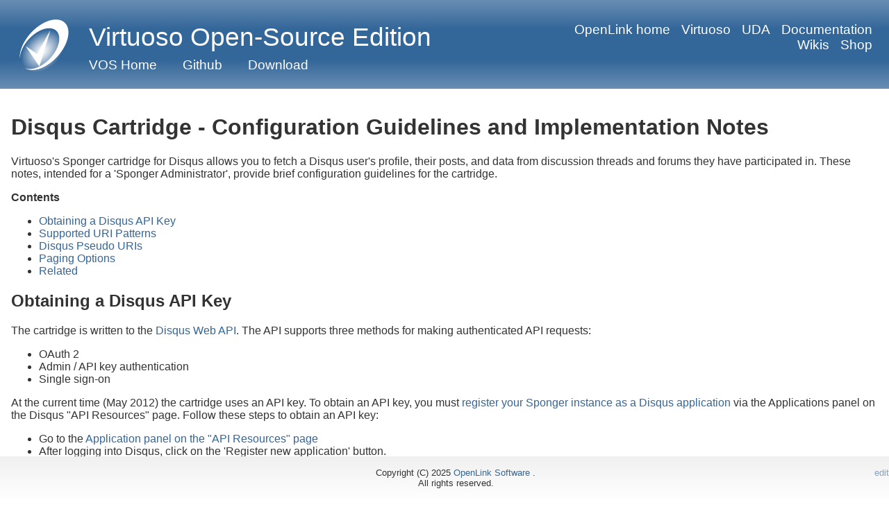

--- FILE ---
content_type: text/html; charset=UTF-8
request_url: https://vos.openlinksw.com/owiki/wiki/VOS/VirtCartConfigDisqus
body_size: 4257
content:
<!DOCTYPE html PUBLIC "-//W3C//DTD XHTML+RDFa 1.0//EN" "http://www.w3.org/MarkUp/DTD/xhtml-rdfa-1.dtd">
<html lang="en" xmlns:n0="http://www.w3.org/2000/xmlns/" n0:og="http://ogp.me/ns#" n0:fb="http://ogp.me/ns/fb#" n0:xhv="http://www.w3.org/1999/xhtml/vocab#" n0:schema="http://schema.org/" xmlns:xh="http://www.w3.org/1999/xhtml" xmlns:addthis="http://www.addthis.com/help/api-spec">
 <head>
  <meta http-equiv="Content-Type" content="text/html; charset=utf-8" />
  <meta name="viewport" content="width=device-width, initial-scale=1, shrink-to-fit=no" />
  <title>Disqus Cartridge - Configuration Guidelines and Implementation Notes</title>
  <script src="https://cdn.jsdelivr.net/npm/jquery@3.7.1/dist/jquery.min.js"></script><script type="text/javascript" src="/skin/common/jQuery-xpath/jquery.xpath.js"></script><!--
                    Debug: got here test [cluster=VOS, site=wiki-VOS
, wikinode=VirtCartConfigDisqus, URL(enc)=]
                    Feeds_path=[]
                --><link rel="stylesheet" href="/skin/vos-ods-v3/css/style.css" /><!--Begin SPARQL data - headers--><!--End SPARQL data-->
  <script src="https://cdnjs.cloudflare.com/ajax/libs/jquery.loadtemplate/1.5.10/jquery.loadTemplate.min.js" integrity="sha512-T1zx+UG2gXu9mr29wvzaKkNUmAOAie40T32ZPIvcRPJgO5br53+Ocqj8gzguUuix7FK+Z3ncRCJMaZcumnPZzg==" crossorigin="anonymous" referrerpolicy="no-referrer"></script><script type="text/javascript">
      function embedToData(id, encodeURI=1) {
      var fieldnames = $("#" + id).xpath("*//div[contains(@class,'header') and contains(@class,'field')]").map(function(idx, x) {
      return x.innerHTML
      }).toArray();

      var rows = $.xpath("#"+id, "div[contains(@class,'results')]/div");

      var norows=rows.length;
      var nocols=fieldnames.length;
      var data=[];
      for(r=0; r<norows; r++) {
      data[r]={};
      for(c=0; c<nocols; c++) {
      data[r][fieldnames[c]]=rows[r].children[c].innerHTML;
      if(!encodeURI) {
      data[r][fieldnames[c]]=rows[r].children[c].innerText.trim();
      }
      }
      }
      return data;
      }

      
      function embedToDataCSV(id, encodeURI=1) {
      var fieldnames = $("#" + id).xpath("*//div[contains(@class,'header') and contains(@class,'field')]").map(function(idx, x) {
      return x.innerHTML
      }).toArray();

      var rows = $.xpath("#"+id, "div[contains(@class,'results')]/div");
      var norows=rows.length;
      var nocols=fieldnames.length;
      var data=[];
      for(r=0; r<norows; r++) {
      data[r]=[];
      for(c=0; c<nocols; c++) {
      data[r][c]=rows[r].children[c].innerHTML;
      if(!encodeURI) {
      data[r][c]=rows[r].children[c].innerText.trim();
      }
      }
      }
      var obj=Object();
      obj.data=data;
      obj.dims=[ nocols, norows ];
      obj.fieldnames=fieldnames;
      return obj;
      }
    </script>
 </head>
<body>
  <header><div id="logo">
    <img src="/skin/vos-ods-v3/images/vos-favicon-funkyblue.svg" />
</div>
  <div class="headerleft">
    <h1>
      <a href="https://vos.openlinksw.com/">Virtuoso Open-Source Edition</a>
    </h1>
    <nav>
     <ul>
      <li>
        <a href="/">VOS Home</a>
      </li>
      <li>
        <a href="https://github.com/openlink/virtuoso-opensource">Github</a>
      </li>
      <li>
        <a href="https://vos.openlinksw.com/VOS/VOSDownload">Download</a>
      </li>
     </ul>
    </nav>
</div>
  <div class="headerright">
    <nav><a href="https://www.openlinksw.com/">OpenLink home</a><a href="https://virtuoso.openlinksw.com/">Virtuoso</a><a href="https://uda.openlinksw.com/">UDA</a><a href="https://docs.openlinksw.com/">Documentation</a><a href="https://wikis.openlinksw.com/">Wikis</a><a href="https://shop.openlinksw.com/">Shop</a>
    </nav>
</div>
  </header>
  <div class="container"><!--Invoked as wiki-->
   <div id="content">
    <div style="display: none">
     <li id="wiki-nstab-main" class="selected">
          <a href="https://vos.openlinksw.com/VOS/VirtCartConfigDisqus" id="current-topic">Topic</a>
     </li>
     <li id="wiki-nstab-talks">
          <a id="current-topic-talks" href="javascript: void(0);" title="Discussion" onclick="javascript: window.open('https://vos.openlinksw.com/wiki/resources/conversation.vspx?fid=255159382', 'conversation', 'width=700,height=650,scrollbars=yes'); return false;">
          Discussion
        </a>
     </li>
     <div id="other-output-toolbar">
          <span><a href="https://vos.openlinksw.com/VOS/VirtCartConfigDisqus">VOS.VirtCartConfigDisqus</a>(Last)
          </span><span>
            --
            DAVWikiAdmin<a href="https://vos.openlinksw.com/VOS/DAVWikiAdmin?WikiCluster=VOS">?
          </a>, 2017-06-29 07:36:02</span>
      <span><a href="https://vos.openlinksw.com/VOS/VirtCartConfigDisqus?command=edit">Edit</a>
      </span><span></span>
      <span>
       <div class="wiki-source-type">
            <a href="https://vos.openlinksw.com/VOS/VirtCartConfigDisqus?command=text">[TXT]</a>
       </div>
      </span>
      <span>
       <div class="wiki-source-type">
            <a href="https://vos.openlinksw.com/VOS/VirtCartConfigDisqus?command=plain-html">[PLAIN]</a>
       </div>
      </span>
      <span>
       <div class="wiki-source-type">
            <a href="https://vos.openlinksw.com/VOS/VirtCartConfigDisqus?command=docbook">[DOCBOOK]</a>
       </div>
      </span>
      <span id="top-mod-by"><a href="https://vos.openlinksw.com/dataspace/person/dav#this">WebDAV System Administrator</a>
      </span><span id="top-mod-time">2017-06-29 07:36:02</span>
     </div>
    </div>
    <div class="topic-text"><!--Begin of %META:TOPICPARENT{name="VirtConfigureCartridges"}%-->
<!--End of %META:TOPICPARENT{name="VirtConfigureCartridges"}%--><h1>
          <a name="Disqus Cartridge - Configuration Guidelines and Implementation Notes"></a>Disqus Cartridge - Configuration Guidelines and Implementation Notes</h1>
<p>Virtuoso&#39;s Sponger cartridge for Disqus allows you to fetch a Disqus user&#39;s profile, their posts, and data from discussion threads and forums they have participated in.
 These notes, intended for a &#39;Sponger Administrator&#39;, provide brief configuration guidelines for the cartridge.</p>
<b>Contents</b> <!--Begin of %TOC{}%--><div class="MACRO_TOC">  <div class="wikitoc">   <ul> <li>
                <a href="#Obtaining%20a%20Disqus%20API%20Key">Obtaining a Disqus API Key</a>
              </li> <li>
                <a href="#Supported%20URI%20Patterns">Supported URI Patterns</a>
              </li> <li>
                <a href="#Disqus%20Pseudo%20URIs">Disqus Pseudo URIs</a>
              </li> <li>
                <a href="#Paging%20Options">Paging Options</a>
              </li> <li>
                <a href="#Related">Related</a>
              </li>
</ul>  </div> </div>
<!--End of %TOC{}%--><h2>
          <a name="Obtaining a Disqus API Key"></a>Obtaining a Disqus API Key</h2>
<p>The cartridge is written to the <a href="http://disqus.com/api/docs/" class="absuri">Disqus Web API</a>.
 The API supports three methods for making authenticated API requests: </p>
<ul>
          <li>OAuth 2 </li>
<li>Admin / API key authentication </li>
<li>Single sign-on</li>
</ul>
        <p>At the current time (May 2012) the cartridge uses an API key.
 To obtain an API key, you must <a href="http://disqus.com/api/applications/" class="absuri">register your Sponger instance as a Disqus application</a> via the Applications panel on the Disqus &quot;API Resources&quot; page.
 Follow these steps to obtain an API key:</p>
<ul>
          <li>Go to the  <a href="http://disqus.com/api/applications/" class="absuri">Application panel on the &quot;API Resources&quot; page</a> </li>
<li>After logging into Disqus, click on the &#39;Register new application&#39; button.</li>
</ul>
        <img loading="lazy" src="VirtCartConfigDisqus/disqus_api_key_1.png" style="wikiautogen" />
        <ul>
          <li>Enter a label / name for your Virtuoso instance, a description of the Sponger application, your company name and the URI of the Sponger host (which must be dereferenceable).
</li>
<li>Click on the &#39;Register my application&#39; button.</li>
</ul>
        <img loading="lazy" src="VirtCartConfigDisqus/disqus_api_key_2.png" style="wikiautogen" />
        <ul>
          <li>You should then be taken to the next screen, &#39;Application Details&#39;, where you should see a confirmation message confirming that &#39;Your application has been registered!&#39; </li>
<li>Under the &#39;Settings&#39; section, set the domain as &#39;disqus.com&#39; </li>
<li>Set the &#39;Authentication&#39; radio button to &#39;Inherit permissions from {<i>your Disqus username</i>}&#39; </li>
<li>Save the changes</li>
</ul>
        <img loading="lazy" src="VirtCartConfigDisqus/disqus_api_key_3.png" style="wikiautogen" />
        <ul>
          <li>The confirmation message at the top of the screen will change to &#39;Your application has been updated&#39;.
</li>
<li>Under the &#39;Application Details&#39; heading, click on the &#39;Details&#39; menu option.
 There you will see your public and secret API keys.
</li>
<li>Make a note of the public API key before logging out of Disqus.</li>
</ul>
        <img loading="lazy" src="VirtCartConfigDisqus/disqus_api_key_4.png" style="wikiautogen" />
        <ul>
          <li>Log into the Conductor UI of your Virtuoso instance.
</li>
<li>Navigate to the Linked Data &gt; Sponger &gt; Extractor Cartridges tab.
</li>
<li>Click on the entry for the &#39;Disqus V2&#39; cartridge and, in the cartridge configuration panel at the bottom of the screen, enter your Disqus API public key.
</li>
<li>The Disqus V2 cartridge should now be ready to use.</li>
</ul>
        <img loading="lazy" src="VirtCartConfigDisqus/disqus_api_key_5.png" style="wikiautogen" />
        <h2>
          <a name="Supported URI Patterns"></a>Supported URI Patterns</h2>
<p>The cartridge is configured to trigger on the URI pattern http://disqus.com/.* .
 The expected starting point for sponging a Disqus user&#39;s profile is a URL of the form http://disqus.com/{<i>username</i>}.
 For example: <a href="http://disqus.com/kidehen" class="absuri">http://disqus.com/kidehen</a>
        </p>
<img loading="lazy" src="VirtCartConfigDisqus/disqus_api_key_6.png" style="wikiautogen" />
        <h2>
          <a name="Disqus Pseudo URIs"></a>Disqus Pseudo URIs</h2>
<p>With the exception of Disqus users, the Disqus API does not return RESTful URIs to the objects in their data space.
 All other objects are identified by a numeric ID, with no associated URI.
 Consequently, Disqus user profile URIs, of the form http://disqus.com/{username},  are the only entry points which can be used to initiate sponging.
 When a user&#39;s Disqus profile is first sponged, the cartridge initially materializes only the user&#39;s posts and partial descriptions of the threads they have been active in.</p>
<p>Each active thread is identified by a <b>pseudo-URI</b> of the form http://disqus.com/?@dsq_id@=thread:{thread_id}.
 These pseudo-URIs are Sponger constructs which allow the descriptions of Disqus discussion threads to reside in their own graphs and to allow incremental sponging.
 To be spongeable, the pseudo-URI must be dereferenceable.
 Disqus conveniently ignores the pseudo-URI query string which gets passed through to the Disqus cartridge.</p>
<p>By following these active thread pseudo-URIs, exposed in a user&#39;s sponged Disqus profile as oplbase:threads_participated_in property values, all the posts belonging to a thread can be retrieved.
 The full discussion thread and all the posts it contains are materialized in a separate sponge of http://disqus.com/?@dsq_id@=thread:{thread_id}.
 Forums are identified and sponged in a similar way, using pseudo-URIs like http://disqus.com/?@dsq_id@=forum:{forum_id}.
 Each thread and forum is contained in its own graph rather than being contained in the starting user&#39;s graph.</p>
<h2>
          <a name="Paging Options"></a>Paging Options</h2>
<p>Because some Disqus collections can include hundreds of items (e.g.
 threads in a forum, or posts in a thread), the following cartridge options are available to set configurable limits on the number of items returned.</p>
max_batches: <ul>
      <li>Limits the number of pages of items returned for a particular collection.
 (Default: 20 pages) <ul>
              <li>The maximum number of items per page is 100 - the maximum allowed by the Disqus API </li>
</ul>
      </li>
<li>A value of 0 indicates no limit; all available Disqus items will be returned.</li>
</ul>
        <h2>
          <a name="Related"></a>Related</h2>
<ul>
          <li>
            <a href="https://vos.openlinksw.com/VOS/VirtSponger" class="wikiword">Virtuoso Sponger</a> </li>
<li>
            <a href="https://vos.openlinksw.com/VOS/VirtConfigureCartridges" class="wikiword">Configure Sponger Cartridges Guide</a> </li>
<li>
            <a href="http://ode.openlinksw.com/" class="absuri">The OpenLink Data Explorer Extension</a> </li>
<li>
            <a href="http://delicious.com/kidehen/goodrelations" class="absuri">Meshups (links and lookups across Web 2.0 Services and LOD Cloud</a> </li>
<li>
            <a href="https://vos.openlinksw.com/VOS/VirtSpongerCartridgeSupportedDataSources" class="wikiword">OpenLink-supplied Virtuoso Sponger Cartridges</a> <ul>
              <li>
                <a href="https://vos.openlinksw.com/VOS/VirtSpongerCartridgeSupportedDataSourcesVendorNonRDF" class="wikiword">Complete list of supported Vendor-specific Non-RDF Data Formats</a> </li>
<li>
                <a href="https://vos.openlinksw.com/VOS/VirtSpongerCartridgeSupportedDataSourcesNonRDF" class="wikiword">Complete list of supported Standard Non-RDF Data Formats</a> </li>
<li>
                <a href="https://vos.openlinksw.com/VOS/VirtSpongerCartridgeSupportedDataSourcesMeta" class="wikiword">Complete list of supported Meta Cartridges</a> <ul>
                  <li>
                    <a href="https://vos.openlinksw.com/VOS/VirtSpongerCartridgeSupportedDataSourcesMetaREST" class="wikiword">Meta Cartridge Usage via REST Request</a> </li>
<li>
                    <a href="https://vos.openlinksw.com/VOS/VirtSpongerCartridgeSupportedDataSourcesMetaRESTExamples" class="wikiword">Parametrized Examples of Meta Cartridge Usage via REST Request</a> </li>
</ul>
              </li>
</ul>
          </li>
</ul>
        <Versions></Versions><tags></tags>
    </div>
   </div>
  </div>
  <footer> Copyright (C) 2025 <a href="https://www.openlinksw.com/">OpenLink Software</a>
        . <br /> All rights reserved.
                    <script type="text/javascript">
                        document.write('<div id="edit"><a onclick="javascript:document.location.search=\'?command=edit\'">edit</a></div>');
                    </script>
  </footer>
<!--Begin OSDI data-->


<!--OSDI structured data injection end-->
<script type="text/javascript">
      $(document).xpath("//div[contains(@class,'embeddedsparql') and @id and @data-oplembed-target and @data-oplembed-template]").each(
      function(idx, datid) {
      var id = $(datid).attr("id");
      var data= embedToData(id, 0);
      var dest= $(datid).attr("data-oplembed-target");

      var templt= $("#"+id).attr("data-oplembed-template");
      if(typeof embedDataPreHook === "function") {
      embedDataPreHook(datid);
      }
      if(typeof embedDataFixes === "function") {
      $("#"+dest).loadTemplate($("#"+templt), data, {complete: embedDataFixes});
      } else {
      $("#"+dest).loadTemplate($("#"+templt), data);
      }
      if(typeof embedDataPostHook === "function") {
      embedDataPostHook(datid);
      }
      $(datid).toggle(false);
      }
      )
    </script><!--Google tag (gtag.js)--><script async="async" type="text/javascript" src="https://www.googletagmanager.com/gtag/js?id=G-ST19C236MC"></script><script type="text/javascript">
    window.dataLayer = window.dataLayer || [];
    function gtag() { dataLayer.push(arguments); }
    gtag('js', new Date());
    gtag('config', 'G-ST19C236MC');
  </script>
</body>
</html>